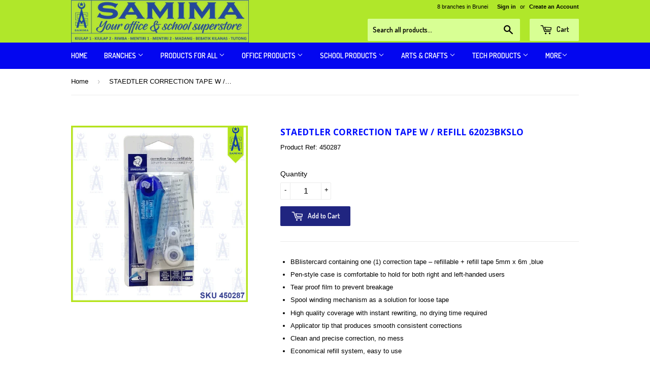

--- FILE ---
content_type: text/html; charset=utf-8
request_url: https://samima.net/products/450287
body_size: 15596
content:
<!doctype html>
<!--[if lt IE 7]><html class="no-js lt-ie9 lt-ie8 lt-ie7" lang="en"> <![endif]-->
<!--[if IE 7]><html class="no-js lt-ie9 lt-ie8" lang="en"> <![endif]-->
<!--[if IE 8]><html class="no-js lt-ie9" lang="en"> <![endif]-->
<!--[if IE 9 ]><html class="ie9 no-js"> <![endif]-->
<!--[if (gt IE 9)|!(IE)]><!--> <html class="no-touch no-js"> <!--<![endif]-->
<head>

  <!-- Basic page needs ================================================== -->
  <meta charset="utf-8">
  <meta http-equiv="X-UA-Compatible" content="IE=edge,chrome=1">

  
  <link rel="shortcut icon" href="//samima.net/cdn/shop/t/3/assets/favicon.png?v=38860682541165099391606210388" type="image/png" />
  

  <!-- Title and description ================================================== -->
  <title>
  STAEDTLER CORRECTION TAPE W / REFILL 62023BKSLO &ndash; Samima
  </title>


  
    <meta name="description" content="BBlistercard containing one (1) correction tape – refillable + refill tape 5mm x 6m ,blue Pen-style case is comfortable to hold for both right and left-handed users Tear proof film to prevent breakage Spool winding mechanism as a solution for loose tape High quality coverage with instant rewriting, no drying time requi">
  

  <!-- Product meta ================================================== -->
  

  <meta property="og:type" content="product">
  <meta property="og:title" content="STAEDTLER CORRECTION TAPE W / REFILL 62023BKSLO">
  <meta property="og:url" content="https://samima.net/products/450287">
  
  <meta property="og:image" content="http://samima.net/cdn/shop/products/450287_1024x1024.gif?v=1631675736">
  <meta property="og:image:secure_url" content="https://samima.net/cdn/shop/products/450287_1024x1024.gif?v=1631675736">
  
  <meta property="og:price:amount" content="0.00">
  <meta property="og:price:currency" content="BND">


  
    <meta property="og:description" content="BBlistercard containing one (1) correction tape – refillable + refill tape 5mm x 6m ,blue Pen-style case is comfortable to hold for both right and left-handed users Tear proof film to prevent breakage Spool winding mechanism as a solution for loose tape High quality coverage with instant rewriting, no drying time requi">
  

  <meta property="og:site_name" content="Samima">


  


<meta name="twitter:card" content="summary">

  <meta name="twitter:site" content="@samimabrunei">


  <meta name="twitter:card" content="product">
  <meta name="twitter:title" content="STAEDTLER CORRECTION TAPE W / REFILL 62023BKSLO">
  <meta name="twitter:description" content="
BBlistercard containing one (1) correction tape – refillable + refill tape 5mm x 6m ,blue
Pen-style case is comfortable to hold for both right and left-handed users
Tear proof film to prevent breakage
Spool winding mechanism as a solution for loose tape
High quality coverage with instant rewriting, no drying time required
Applicator tip that produces smooth consistent corrections
Clean and precise correction, no mess
Economical refill system, easy to use
">
  <meta name="twitter:image" content="https://samima.net/cdn/shop/products/450287_large.gif?v=1631675736">
  <meta name="twitter:image:width" content="480">
  <meta name="twitter:image:height" content="480">



  <!-- Helpers ================================================== -->
  <link rel="canonical" href="https://samima.net/products/450287">
  <meta name="viewport" content="width=device-width,initial-scale=1">

  
  <!-- Ajaxify Cart Plugin ================================================== -->
  <link href="//samima.net/cdn/shop/t/3/assets/ajaxify.scss.css?v=175041820507349328341464081840" rel="stylesheet" type="text/css" media="all" />
  

  <!-- CSS ================================================== -->
  <link href="//samima.net/cdn/shop/t/3/assets/timber.scss.css?v=58397850458743039031745059626" rel="stylesheet" type="text/css" media="all" />
  

  
    
    
    <link href="//fonts.googleapis.com/css?family=Open+Sans:700" rel="stylesheet" type="text/css" media="all" />
  


  
    
    
    <link href="//fonts.googleapis.com/css?family=Dosis:600" rel="stylesheet" type="text/css" media="all" />
  



  <!-- Header hook for plugins ================================================== -->
  <script>window.performance && window.performance.mark && window.performance.mark('shopify.content_for_header.start');</script><meta id="shopify-digital-wallet" name="shopify-digital-wallet" content="/12410104/digital_wallets/dialog">
<link rel="alternate" type="application/json+oembed" href="https://samima.net/products/450287.oembed">
<script async="async" src="/checkouts/internal/preloads.js?locale=en-BN"></script>
<script id="shopify-features" type="application/json">{"accessToken":"b3aea73a7d3913e357df92bd9b32416f","betas":["rich-media-storefront-analytics"],"domain":"samima.net","predictiveSearch":true,"shopId":12410104,"locale":"en"}</script>
<script>var Shopify = Shopify || {};
Shopify.shop = "samima.myshopify.com";
Shopify.locale = "en";
Shopify.currency = {"active":"BND","rate":"1.0"};
Shopify.country = "BN";
Shopify.theme = {"name":"Supply","id":113138759,"schema_name":null,"schema_version":null,"theme_store_id":679,"role":"main"};
Shopify.theme.handle = "null";
Shopify.theme.style = {"id":null,"handle":null};
Shopify.cdnHost = "samima.net/cdn";
Shopify.routes = Shopify.routes || {};
Shopify.routes.root = "/";</script>
<script type="module">!function(o){(o.Shopify=o.Shopify||{}).modules=!0}(window);</script>
<script>!function(o){function n(){var o=[];function n(){o.push(Array.prototype.slice.apply(arguments))}return n.q=o,n}var t=o.Shopify=o.Shopify||{};t.loadFeatures=n(),t.autoloadFeatures=n()}(window);</script>
<script id="shop-js-analytics" type="application/json">{"pageType":"product"}</script>
<script defer="defer" async type="module" src="//samima.net/cdn/shopifycloud/shop-js/modules/v2/client.init-shop-cart-sync_BApSsMSl.en.esm.js"></script>
<script defer="defer" async type="module" src="//samima.net/cdn/shopifycloud/shop-js/modules/v2/chunk.common_CBoos6YZ.esm.js"></script>
<script type="module">
  await import("//samima.net/cdn/shopifycloud/shop-js/modules/v2/client.init-shop-cart-sync_BApSsMSl.en.esm.js");
await import("//samima.net/cdn/shopifycloud/shop-js/modules/v2/chunk.common_CBoos6YZ.esm.js");

  window.Shopify.SignInWithShop?.initShopCartSync?.({"fedCMEnabled":true,"windoidEnabled":true});

</script>
<script>(function() {
  var isLoaded = false;
  function asyncLoad() {
    if (isLoaded) return;
    isLoaded = true;
    var urls = ["https:\/\/requestquote.w3apps.co\/js\/app.js?shop=samima.myshopify.com"];
    for (var i = 0; i < urls.length; i++) {
      var s = document.createElement('script');
      s.type = 'text/javascript';
      s.async = true;
      s.src = urls[i];
      var x = document.getElementsByTagName('script')[0];
      x.parentNode.insertBefore(s, x);
    }
  };
  if(window.attachEvent) {
    window.attachEvent('onload', asyncLoad);
  } else {
    window.addEventListener('load', asyncLoad, false);
  }
})();</script>
<script id="__st">var __st={"a":12410104,"offset":28800,"reqid":"94c4a49d-a335-4da0-99a7-f85ea271589e-1768867950","pageurl":"samima.net\/products\/450287","u":"5c593bfc0d04","p":"product","rtyp":"product","rid":6732148539503};</script>
<script>window.ShopifyPaypalV4VisibilityTracking = true;</script>
<script id="captcha-bootstrap">!function(){'use strict';const t='contact',e='account',n='new_comment',o=[[t,t],['blogs',n],['comments',n],[t,'customer']],c=[[e,'customer_login'],[e,'guest_login'],[e,'recover_customer_password'],[e,'create_customer']],r=t=>t.map((([t,e])=>`form[action*='/${t}']:not([data-nocaptcha='true']) input[name='form_type'][value='${e}']`)).join(','),a=t=>()=>t?[...document.querySelectorAll(t)].map((t=>t.form)):[];function s(){const t=[...o],e=r(t);return a(e)}const i='password',u='form_key',d=['recaptcha-v3-token','g-recaptcha-response','h-captcha-response',i],f=()=>{try{return window.sessionStorage}catch{return}},m='__shopify_v',_=t=>t.elements[u];function p(t,e,n=!1){try{const o=window.sessionStorage,c=JSON.parse(o.getItem(e)),{data:r}=function(t){const{data:e,action:n}=t;return t[m]||n?{data:e,action:n}:{data:t,action:n}}(c);for(const[e,n]of Object.entries(r))t.elements[e]&&(t.elements[e].value=n);n&&o.removeItem(e)}catch(o){console.error('form repopulation failed',{error:o})}}const l='form_type',E='cptcha';function T(t){t.dataset[E]=!0}const w=window,h=w.document,L='Shopify',v='ce_forms',y='captcha';let A=!1;((t,e)=>{const n=(g='f06e6c50-85a8-45c8-87d0-21a2b65856fe',I='https://cdn.shopify.com/shopifycloud/storefront-forms-hcaptcha/ce_storefront_forms_captcha_hcaptcha.v1.5.2.iife.js',D={infoText:'Protected by hCaptcha',privacyText:'Privacy',termsText:'Terms'},(t,e,n)=>{const o=w[L][v],c=o.bindForm;if(c)return c(t,g,e,D).then(n);var r;o.q.push([[t,g,e,D],n]),r=I,A||(h.body.append(Object.assign(h.createElement('script'),{id:'captcha-provider',async:!0,src:r})),A=!0)});var g,I,D;w[L]=w[L]||{},w[L][v]=w[L][v]||{},w[L][v].q=[],w[L][y]=w[L][y]||{},w[L][y].protect=function(t,e){n(t,void 0,e),T(t)},Object.freeze(w[L][y]),function(t,e,n,w,h,L){const[v,y,A,g]=function(t,e,n){const i=e?o:[],u=t?c:[],d=[...i,...u],f=r(d),m=r(i),_=r(d.filter((([t,e])=>n.includes(e))));return[a(f),a(m),a(_),s()]}(w,h,L),I=t=>{const e=t.target;return e instanceof HTMLFormElement?e:e&&e.form},D=t=>v().includes(t);t.addEventListener('submit',(t=>{const e=I(t);if(!e)return;const n=D(e)&&!e.dataset.hcaptchaBound&&!e.dataset.recaptchaBound,o=_(e),c=g().includes(e)&&(!o||!o.value);(n||c)&&t.preventDefault(),c&&!n&&(function(t){try{if(!f())return;!function(t){const e=f();if(!e)return;const n=_(t);if(!n)return;const o=n.value;o&&e.removeItem(o)}(t);const e=Array.from(Array(32),(()=>Math.random().toString(36)[2])).join('');!function(t,e){_(t)||t.append(Object.assign(document.createElement('input'),{type:'hidden',name:u})),t.elements[u].value=e}(t,e),function(t,e){const n=f();if(!n)return;const o=[...t.querySelectorAll(`input[type='${i}']`)].map((({name:t})=>t)),c=[...d,...o],r={};for(const[a,s]of new FormData(t).entries())c.includes(a)||(r[a]=s);n.setItem(e,JSON.stringify({[m]:1,action:t.action,data:r}))}(t,e)}catch(e){console.error('failed to persist form',e)}}(e),e.submit())}));const S=(t,e)=>{t&&!t.dataset[E]&&(n(t,e.some((e=>e===t))),T(t))};for(const o of['focusin','change'])t.addEventListener(o,(t=>{const e=I(t);D(e)&&S(e,y())}));const B=e.get('form_key'),M=e.get(l),P=B&&M;t.addEventListener('DOMContentLoaded',(()=>{const t=y();if(P)for(const e of t)e.elements[l].value===M&&p(e,B);[...new Set([...A(),...v().filter((t=>'true'===t.dataset.shopifyCaptcha))])].forEach((e=>S(e,t)))}))}(h,new URLSearchParams(w.location.search),n,t,e,['guest_login'])})(!0,!0)}();</script>
<script integrity="sha256-4kQ18oKyAcykRKYeNunJcIwy7WH5gtpwJnB7kiuLZ1E=" data-source-attribution="shopify.loadfeatures" defer="defer" src="//samima.net/cdn/shopifycloud/storefront/assets/storefront/load_feature-a0a9edcb.js" crossorigin="anonymous"></script>
<script data-source-attribution="shopify.dynamic_checkout.dynamic.init">var Shopify=Shopify||{};Shopify.PaymentButton=Shopify.PaymentButton||{isStorefrontPortableWallets:!0,init:function(){window.Shopify.PaymentButton.init=function(){};var t=document.createElement("script");t.src="https://samima.net/cdn/shopifycloud/portable-wallets/latest/portable-wallets.en.js",t.type="module",document.head.appendChild(t)}};
</script>
<script data-source-attribution="shopify.dynamic_checkout.buyer_consent">
  function portableWalletsHideBuyerConsent(e){var t=document.getElementById("shopify-buyer-consent"),n=document.getElementById("shopify-subscription-policy-button");t&&n&&(t.classList.add("hidden"),t.setAttribute("aria-hidden","true"),n.removeEventListener("click",e))}function portableWalletsShowBuyerConsent(e){var t=document.getElementById("shopify-buyer-consent"),n=document.getElementById("shopify-subscription-policy-button");t&&n&&(t.classList.remove("hidden"),t.removeAttribute("aria-hidden"),n.addEventListener("click",e))}window.Shopify?.PaymentButton&&(window.Shopify.PaymentButton.hideBuyerConsent=portableWalletsHideBuyerConsent,window.Shopify.PaymentButton.showBuyerConsent=portableWalletsShowBuyerConsent);
</script>
<script data-source-attribution="shopify.dynamic_checkout.cart.bootstrap">document.addEventListener("DOMContentLoaded",(function(){function t(){return document.querySelector("shopify-accelerated-checkout-cart, shopify-accelerated-checkout")}if(t())Shopify.PaymentButton.init();else{new MutationObserver((function(e,n){t()&&(Shopify.PaymentButton.init(),n.disconnect())})).observe(document.body,{childList:!0,subtree:!0})}}));
</script>

<script>window.performance && window.performance.mark && window.performance.mark('shopify.content_for_header.end');</script>

  

<!--[if lt IE 9]>
<script src="//cdnjs.cloudflare.com/ajax/libs/html5shiv/3.7.2/html5shiv.min.js" type="text/javascript"></script>
<script src="//samima.net/cdn/shop/t/3/assets/respond.min.js?v=52248677837542619231460372006" type="text/javascript"></script>
<link href="//samima.net/cdn/shop/t/3/assets/respond-proxy.html" id="respond-proxy" rel="respond-proxy" />
<link href="//samima.net/search?q=e281c7d7d307a557fde5af708d687cc6" id="respond-redirect" rel="respond-redirect" />
<script src="//samima.net/search?q=e281c7d7d307a557fde5af708d687cc6" type="text/javascript"></script>
<![endif]-->
<!--[if (lte IE 9) ]><script src="//samima.net/cdn/shop/t/3/assets/match-media.min.js?v=159635276924582161481460372006" type="text/javascript"></script><![endif]-->


  
  

  <script src="//ajax.googleapis.com/ajax/libs/jquery/1.11.0/jquery.min.js" type="text/javascript"></script>
  <script src="//samima.net/cdn/shop/t/3/assets/modernizr.min.js?v=26620055551102246001460372006" type="text/javascript"></script>
  

<link href="https://monorail-edge.shopifysvc.com" rel="dns-prefetch">
<script>(function(){if ("sendBeacon" in navigator && "performance" in window) {try {var session_token_from_headers = performance.getEntriesByType('navigation')[0].serverTiming.find(x => x.name == '_s').description;} catch {var session_token_from_headers = undefined;}var session_cookie_matches = document.cookie.match(/_shopify_s=([^;]*)/);var session_token_from_cookie = session_cookie_matches && session_cookie_matches.length === 2 ? session_cookie_matches[1] : "";var session_token = session_token_from_headers || session_token_from_cookie || "";function handle_abandonment_event(e) {var entries = performance.getEntries().filter(function(entry) {return /monorail-edge.shopifysvc.com/.test(entry.name);});if (!window.abandonment_tracked && entries.length === 0) {window.abandonment_tracked = true;var currentMs = Date.now();var navigation_start = performance.timing.navigationStart;var payload = {shop_id: 12410104,url: window.location.href,navigation_start,duration: currentMs - navigation_start,session_token,page_type: "product"};window.navigator.sendBeacon("https://monorail-edge.shopifysvc.com/v1/produce", JSON.stringify({schema_id: "online_store_buyer_site_abandonment/1.1",payload: payload,metadata: {event_created_at_ms: currentMs,event_sent_at_ms: currentMs}}));}}window.addEventListener('pagehide', handle_abandonment_event);}}());</script>
<script id="web-pixels-manager-setup">(function e(e,d,r,n,o){if(void 0===o&&(o={}),!Boolean(null===(a=null===(i=window.Shopify)||void 0===i?void 0:i.analytics)||void 0===a?void 0:a.replayQueue)){var i,a;window.Shopify=window.Shopify||{};var t=window.Shopify;t.analytics=t.analytics||{};var s=t.analytics;s.replayQueue=[],s.publish=function(e,d,r){return s.replayQueue.push([e,d,r]),!0};try{self.performance.mark("wpm:start")}catch(e){}var l=function(){var e={modern:/Edge?\/(1{2}[4-9]|1[2-9]\d|[2-9]\d{2}|\d{4,})\.\d+(\.\d+|)|Firefox\/(1{2}[4-9]|1[2-9]\d|[2-9]\d{2}|\d{4,})\.\d+(\.\d+|)|Chrom(ium|e)\/(9{2}|\d{3,})\.\d+(\.\d+|)|(Maci|X1{2}).+ Version\/(15\.\d+|(1[6-9]|[2-9]\d|\d{3,})\.\d+)([,.]\d+|)( \(\w+\)|)( Mobile\/\w+|) Safari\/|Chrome.+OPR\/(9{2}|\d{3,})\.\d+\.\d+|(CPU[ +]OS|iPhone[ +]OS|CPU[ +]iPhone|CPU IPhone OS|CPU iPad OS)[ +]+(15[._]\d+|(1[6-9]|[2-9]\d|\d{3,})[._]\d+)([._]\d+|)|Android:?[ /-](13[3-9]|1[4-9]\d|[2-9]\d{2}|\d{4,})(\.\d+|)(\.\d+|)|Android.+Firefox\/(13[5-9]|1[4-9]\d|[2-9]\d{2}|\d{4,})\.\d+(\.\d+|)|Android.+Chrom(ium|e)\/(13[3-9]|1[4-9]\d|[2-9]\d{2}|\d{4,})\.\d+(\.\d+|)|SamsungBrowser\/([2-9]\d|\d{3,})\.\d+/,legacy:/Edge?\/(1[6-9]|[2-9]\d|\d{3,})\.\d+(\.\d+|)|Firefox\/(5[4-9]|[6-9]\d|\d{3,})\.\d+(\.\d+|)|Chrom(ium|e)\/(5[1-9]|[6-9]\d|\d{3,})\.\d+(\.\d+|)([\d.]+$|.*Safari\/(?![\d.]+ Edge\/[\d.]+$))|(Maci|X1{2}).+ Version\/(10\.\d+|(1[1-9]|[2-9]\d|\d{3,})\.\d+)([,.]\d+|)( \(\w+\)|)( Mobile\/\w+|) Safari\/|Chrome.+OPR\/(3[89]|[4-9]\d|\d{3,})\.\d+\.\d+|(CPU[ +]OS|iPhone[ +]OS|CPU[ +]iPhone|CPU IPhone OS|CPU iPad OS)[ +]+(10[._]\d+|(1[1-9]|[2-9]\d|\d{3,})[._]\d+)([._]\d+|)|Android:?[ /-](13[3-9]|1[4-9]\d|[2-9]\d{2}|\d{4,})(\.\d+|)(\.\d+|)|Mobile Safari.+OPR\/([89]\d|\d{3,})\.\d+\.\d+|Android.+Firefox\/(13[5-9]|1[4-9]\d|[2-9]\d{2}|\d{4,})\.\d+(\.\d+|)|Android.+Chrom(ium|e)\/(13[3-9]|1[4-9]\d|[2-9]\d{2}|\d{4,})\.\d+(\.\d+|)|Android.+(UC? ?Browser|UCWEB|U3)[ /]?(15\.([5-9]|\d{2,})|(1[6-9]|[2-9]\d|\d{3,})\.\d+)\.\d+|SamsungBrowser\/(5\.\d+|([6-9]|\d{2,})\.\d+)|Android.+MQ{2}Browser\/(14(\.(9|\d{2,})|)|(1[5-9]|[2-9]\d|\d{3,})(\.\d+|))(\.\d+|)|K[Aa][Ii]OS\/(3\.\d+|([4-9]|\d{2,})\.\d+)(\.\d+|)/},d=e.modern,r=e.legacy,n=navigator.userAgent;return n.match(d)?"modern":n.match(r)?"legacy":"unknown"}(),u="modern"===l?"modern":"legacy",c=(null!=n?n:{modern:"",legacy:""})[u],f=function(e){return[e.baseUrl,"/wpm","/b",e.hashVersion,"modern"===e.buildTarget?"m":"l",".js"].join("")}({baseUrl:d,hashVersion:r,buildTarget:u}),m=function(e){var d=e.version,r=e.bundleTarget,n=e.surface,o=e.pageUrl,i=e.monorailEndpoint;return{emit:function(e){var a=e.status,t=e.errorMsg,s=(new Date).getTime(),l=JSON.stringify({metadata:{event_sent_at_ms:s},events:[{schema_id:"web_pixels_manager_load/3.1",payload:{version:d,bundle_target:r,page_url:o,status:a,surface:n,error_msg:t},metadata:{event_created_at_ms:s}}]});if(!i)return console&&console.warn&&console.warn("[Web Pixels Manager] No Monorail endpoint provided, skipping logging."),!1;try{return self.navigator.sendBeacon.bind(self.navigator)(i,l)}catch(e){}var u=new XMLHttpRequest;try{return u.open("POST",i,!0),u.setRequestHeader("Content-Type","text/plain"),u.send(l),!0}catch(e){return console&&console.warn&&console.warn("[Web Pixels Manager] Got an unhandled error while logging to Monorail."),!1}}}}({version:r,bundleTarget:l,surface:e.surface,pageUrl:self.location.href,monorailEndpoint:e.monorailEndpoint});try{o.browserTarget=l,function(e){var d=e.src,r=e.async,n=void 0===r||r,o=e.onload,i=e.onerror,a=e.sri,t=e.scriptDataAttributes,s=void 0===t?{}:t,l=document.createElement("script"),u=document.querySelector("head"),c=document.querySelector("body");if(l.async=n,l.src=d,a&&(l.integrity=a,l.crossOrigin="anonymous"),s)for(var f in s)if(Object.prototype.hasOwnProperty.call(s,f))try{l.dataset[f]=s[f]}catch(e){}if(o&&l.addEventListener("load",o),i&&l.addEventListener("error",i),u)u.appendChild(l);else{if(!c)throw new Error("Did not find a head or body element to append the script");c.appendChild(l)}}({src:f,async:!0,onload:function(){if(!function(){var e,d;return Boolean(null===(d=null===(e=window.Shopify)||void 0===e?void 0:e.analytics)||void 0===d?void 0:d.initialized)}()){var d=window.webPixelsManager.init(e)||void 0;if(d){var r=window.Shopify.analytics;r.replayQueue.forEach((function(e){var r=e[0],n=e[1],o=e[2];d.publishCustomEvent(r,n,o)})),r.replayQueue=[],r.publish=d.publishCustomEvent,r.visitor=d.visitor,r.initialized=!0}}},onerror:function(){return m.emit({status:"failed",errorMsg:"".concat(f," has failed to load")})},sri:function(e){var d=/^sha384-[A-Za-z0-9+/=]+$/;return"string"==typeof e&&d.test(e)}(c)?c:"",scriptDataAttributes:o}),m.emit({status:"loading"})}catch(e){m.emit({status:"failed",errorMsg:(null==e?void 0:e.message)||"Unknown error"})}}})({shopId: 12410104,storefrontBaseUrl: "https://samima.net",extensionsBaseUrl: "https://extensions.shopifycdn.com/cdn/shopifycloud/web-pixels-manager",monorailEndpoint: "https://monorail-edge.shopifysvc.com/unstable/produce_batch",surface: "storefront-renderer",enabledBetaFlags: ["2dca8a86"],webPixelsConfigList: [{"id":"51216495","eventPayloadVersion":"v1","runtimeContext":"LAX","scriptVersion":"1","type":"CUSTOM","privacyPurposes":["MARKETING"],"name":"Meta pixel (migrated)"},{"id":"shopify-app-pixel","configuration":"{}","eventPayloadVersion":"v1","runtimeContext":"STRICT","scriptVersion":"0450","apiClientId":"shopify-pixel","type":"APP","privacyPurposes":["ANALYTICS","MARKETING"]},{"id":"shopify-custom-pixel","eventPayloadVersion":"v1","runtimeContext":"LAX","scriptVersion":"0450","apiClientId":"shopify-pixel","type":"CUSTOM","privacyPurposes":["ANALYTICS","MARKETING"]}],isMerchantRequest: false,initData: {"shop":{"name":"Samima","paymentSettings":{"currencyCode":"BND"},"myshopifyDomain":"samima.myshopify.com","countryCode":"BN","storefrontUrl":"https:\/\/samima.net"},"customer":null,"cart":null,"checkout":null,"productVariants":[{"price":{"amount":0.0,"currencyCode":"BND"},"product":{"title":"STAEDTLER CORRECTION TAPE W \/ REFILL 62023BKSLO","vendor":"Staedtler","id":"6732148539503","untranslatedTitle":"STAEDTLER CORRECTION TAPE W \/ REFILL 62023BKSLO","url":"\/products\/450287","type":"Staedtler"},"id":"39872918257775","image":{"src":"\/\/samima.net\/cdn\/shop\/products\/450287.gif?v=1631675736"},"sku":"450287","title":"Default Title","untranslatedTitle":"Default Title"}],"purchasingCompany":null},},"https://samima.net/cdn","fcfee988w5aeb613cpc8e4bc33m6693e112",{"modern":"","legacy":""},{"shopId":"12410104","storefrontBaseUrl":"https:\/\/samima.net","extensionBaseUrl":"https:\/\/extensions.shopifycdn.com\/cdn\/shopifycloud\/web-pixels-manager","surface":"storefront-renderer","enabledBetaFlags":"[\"2dca8a86\"]","isMerchantRequest":"false","hashVersion":"fcfee988w5aeb613cpc8e4bc33m6693e112","publish":"custom","events":"[[\"page_viewed\",{}],[\"product_viewed\",{\"productVariant\":{\"price\":{\"amount\":0.0,\"currencyCode\":\"BND\"},\"product\":{\"title\":\"STAEDTLER CORRECTION TAPE W \/ REFILL 62023BKSLO\",\"vendor\":\"Staedtler\",\"id\":\"6732148539503\",\"untranslatedTitle\":\"STAEDTLER CORRECTION TAPE W \/ REFILL 62023BKSLO\",\"url\":\"\/products\/450287\",\"type\":\"Staedtler\"},\"id\":\"39872918257775\",\"image\":{\"src\":\"\/\/samima.net\/cdn\/shop\/products\/450287.gif?v=1631675736\"},\"sku\":\"450287\",\"title\":\"Default Title\",\"untranslatedTitle\":\"Default Title\"}}]]"});</script><script>
  window.ShopifyAnalytics = window.ShopifyAnalytics || {};
  window.ShopifyAnalytics.meta = window.ShopifyAnalytics.meta || {};
  window.ShopifyAnalytics.meta.currency = 'BND';
  var meta = {"product":{"id":6732148539503,"gid":"gid:\/\/shopify\/Product\/6732148539503","vendor":"Staedtler","type":"Staedtler","handle":"450287","variants":[{"id":39872918257775,"price":0,"name":"STAEDTLER CORRECTION TAPE W \/ REFILL 62023BKSLO","public_title":null,"sku":"450287"}],"remote":false},"page":{"pageType":"product","resourceType":"product","resourceId":6732148539503,"requestId":"94c4a49d-a335-4da0-99a7-f85ea271589e-1768867950"}};
  for (var attr in meta) {
    window.ShopifyAnalytics.meta[attr] = meta[attr];
  }
</script>
<script class="analytics">
  (function () {
    var customDocumentWrite = function(content) {
      var jquery = null;

      if (window.jQuery) {
        jquery = window.jQuery;
      } else if (window.Checkout && window.Checkout.$) {
        jquery = window.Checkout.$;
      }

      if (jquery) {
        jquery('body').append(content);
      }
    };

    var hasLoggedConversion = function(token) {
      if (token) {
        return document.cookie.indexOf('loggedConversion=' + token) !== -1;
      }
      return false;
    }

    var setCookieIfConversion = function(token) {
      if (token) {
        var twoMonthsFromNow = new Date(Date.now());
        twoMonthsFromNow.setMonth(twoMonthsFromNow.getMonth() + 2);

        document.cookie = 'loggedConversion=' + token + '; expires=' + twoMonthsFromNow;
      }
    }

    var trekkie = window.ShopifyAnalytics.lib = window.trekkie = window.trekkie || [];
    if (trekkie.integrations) {
      return;
    }
    trekkie.methods = [
      'identify',
      'page',
      'ready',
      'track',
      'trackForm',
      'trackLink'
    ];
    trekkie.factory = function(method) {
      return function() {
        var args = Array.prototype.slice.call(arguments);
        args.unshift(method);
        trekkie.push(args);
        return trekkie;
      };
    };
    for (var i = 0; i < trekkie.methods.length; i++) {
      var key = trekkie.methods[i];
      trekkie[key] = trekkie.factory(key);
    }
    trekkie.load = function(config) {
      trekkie.config = config || {};
      trekkie.config.initialDocumentCookie = document.cookie;
      var first = document.getElementsByTagName('script')[0];
      var script = document.createElement('script');
      script.type = 'text/javascript';
      script.onerror = function(e) {
        var scriptFallback = document.createElement('script');
        scriptFallback.type = 'text/javascript';
        scriptFallback.onerror = function(error) {
                var Monorail = {
      produce: function produce(monorailDomain, schemaId, payload) {
        var currentMs = new Date().getTime();
        var event = {
          schema_id: schemaId,
          payload: payload,
          metadata: {
            event_created_at_ms: currentMs,
            event_sent_at_ms: currentMs
          }
        };
        return Monorail.sendRequest("https://" + monorailDomain + "/v1/produce", JSON.stringify(event));
      },
      sendRequest: function sendRequest(endpointUrl, payload) {
        // Try the sendBeacon API
        if (window && window.navigator && typeof window.navigator.sendBeacon === 'function' && typeof window.Blob === 'function' && !Monorail.isIos12()) {
          var blobData = new window.Blob([payload], {
            type: 'text/plain'
          });

          if (window.navigator.sendBeacon(endpointUrl, blobData)) {
            return true;
          } // sendBeacon was not successful

        } // XHR beacon

        var xhr = new XMLHttpRequest();

        try {
          xhr.open('POST', endpointUrl);
          xhr.setRequestHeader('Content-Type', 'text/plain');
          xhr.send(payload);
        } catch (e) {
          console.log(e);
        }

        return false;
      },
      isIos12: function isIos12() {
        return window.navigator.userAgent.lastIndexOf('iPhone; CPU iPhone OS 12_') !== -1 || window.navigator.userAgent.lastIndexOf('iPad; CPU OS 12_') !== -1;
      }
    };
    Monorail.produce('monorail-edge.shopifysvc.com',
      'trekkie_storefront_load_errors/1.1',
      {shop_id: 12410104,
      theme_id: 113138759,
      app_name: "storefront",
      context_url: window.location.href,
      source_url: "//samima.net/cdn/s/trekkie.storefront.cd680fe47e6c39ca5d5df5f0a32d569bc48c0f27.min.js"});

        };
        scriptFallback.async = true;
        scriptFallback.src = '//samima.net/cdn/s/trekkie.storefront.cd680fe47e6c39ca5d5df5f0a32d569bc48c0f27.min.js';
        first.parentNode.insertBefore(scriptFallback, first);
      };
      script.async = true;
      script.src = '//samima.net/cdn/s/trekkie.storefront.cd680fe47e6c39ca5d5df5f0a32d569bc48c0f27.min.js';
      first.parentNode.insertBefore(script, first);
    };
    trekkie.load(
      {"Trekkie":{"appName":"storefront","development":false,"defaultAttributes":{"shopId":12410104,"isMerchantRequest":null,"themeId":113138759,"themeCityHash":"8460235180763055513","contentLanguage":"en","currency":"BND","eventMetadataId":"23695e0e-a42b-44db-abba-2f895e81036e"},"isServerSideCookieWritingEnabled":true,"monorailRegion":"shop_domain","enabledBetaFlags":["65f19447"]},"Session Attribution":{},"S2S":{"facebookCapiEnabled":false,"source":"trekkie-storefront-renderer","apiClientId":580111}}
    );

    var loaded = false;
    trekkie.ready(function() {
      if (loaded) return;
      loaded = true;

      window.ShopifyAnalytics.lib = window.trekkie;

      var originalDocumentWrite = document.write;
      document.write = customDocumentWrite;
      try { window.ShopifyAnalytics.merchantGoogleAnalytics.call(this); } catch(error) {};
      document.write = originalDocumentWrite;

      window.ShopifyAnalytics.lib.page(null,{"pageType":"product","resourceType":"product","resourceId":6732148539503,"requestId":"94c4a49d-a335-4da0-99a7-f85ea271589e-1768867950","shopifyEmitted":true});

      var match = window.location.pathname.match(/checkouts\/(.+)\/(thank_you|post_purchase)/)
      var token = match? match[1]: undefined;
      if (!hasLoggedConversion(token)) {
        setCookieIfConversion(token);
        window.ShopifyAnalytics.lib.track("Viewed Product",{"currency":"BND","variantId":39872918257775,"productId":6732148539503,"productGid":"gid:\/\/shopify\/Product\/6732148539503","name":"STAEDTLER CORRECTION TAPE W \/ REFILL 62023BKSLO","price":"0.00","sku":"450287","brand":"Staedtler","variant":null,"category":"Staedtler","nonInteraction":true,"remote":false},undefined,undefined,{"shopifyEmitted":true});
      window.ShopifyAnalytics.lib.track("monorail:\/\/trekkie_storefront_viewed_product\/1.1",{"currency":"BND","variantId":39872918257775,"productId":6732148539503,"productGid":"gid:\/\/shopify\/Product\/6732148539503","name":"STAEDTLER CORRECTION TAPE W \/ REFILL 62023BKSLO","price":"0.00","sku":"450287","brand":"Staedtler","variant":null,"category":"Staedtler","nonInteraction":true,"remote":false,"referer":"https:\/\/samima.net\/products\/450287"});
      }
    });


        var eventsListenerScript = document.createElement('script');
        eventsListenerScript.async = true;
        eventsListenerScript.src = "//samima.net/cdn/shopifycloud/storefront/assets/shop_events_listener-3da45d37.js";
        document.getElementsByTagName('head')[0].appendChild(eventsListenerScript);

})();</script>
<script
  defer
  src="https://samima.net/cdn/shopifycloud/perf-kit/shopify-perf-kit-3.0.4.min.js"
  data-application="storefront-renderer"
  data-shop-id="12410104"
  data-render-region="gcp-us-central1"
  data-page-type="product"
  data-theme-instance-id="113138759"
  data-theme-name=""
  data-theme-version=""
  data-monorail-region="shop_domain"
  data-resource-timing-sampling-rate="10"
  data-shs="true"
  data-shs-beacon="true"
  data-shs-export-with-fetch="true"
  data-shs-logs-sample-rate="1"
  data-shs-beacon-endpoint="https://samima.net/api/collect"
></script>
</head>

<body id="staedtler-correction-tape-w-refill-62023bkslo" class="template-product" >

  <header class="site-header" role="banner">
    <div class="wrapper">

      <div class="grid--full">
        <div class="grid-item large--one-half">
          
            <div class="h1 header-logo" itemscope itemtype="http://schema.org/Organization">
          
            
              <a href="/" itemprop="url">
                <img src="//samima.net/cdn/shop/t/3/assets/logo.png?v=56115564025382678961745059625" alt="Samima" itemprop="logo">
              </a>
            
          
            </div>
          
        </div>

        <div class="grid-item large--one-half text-center large--text-right">
          
            <div class="site-header--text-links">
              
                8 branches in Brunei
              

              
                <span class="site-header--meta-links medium-down--hide">
                  
                    <a href="https://shopify.com/12410104/account?locale=en&amp;region_country=BN" id="customer_login_link">Sign in</a>
                    <span class="site-header--spacer">or</span>
                    <a href="https://shopify.com/12410104/account?locale=en" id="customer_register_link">Create an Account</a>
                  
                </span>
              
            </div>

            <br class="medium-down--hide">
          

          <form action="/search" method="get" class="search-bar" role="search">
  <input type="hidden" name="type" value="product">

  <input type="search" name="q" value="" placeholder="Search all products..." aria-label="Search all products...">
  <button type="submit" class="search-bar--submit icon-fallback-text">
    <span class="icon icon-search" aria-hidden="true"></span>
    <span class="fallback-text">Search</span>
  </button>
</form>


          <a href="/cart" class="header-cart-btn cart-toggle">
            <span class="icon icon-cart"></span>
            Cart <span class="cart-count cart-badge--desktop hidden-count">0</span>
          </a>
        </div>
      </div>

    </div>
  </header>

  <nav class="nav-bar" role="navigation">
    <div class="wrapper">
      <form action="/search" method="get" class="search-bar" role="search">
  <input type="hidden" name="type" value="product">

  <input type="search" name="q" value="" placeholder="Search all products..." aria-label="Search all products...">
  <button type="submit" class="search-bar--submit icon-fallback-text">
    <span class="icon icon-search" aria-hidden="true"></span>
    <span class="fallback-text">Search</span>
  </button>
</form>

      <ul class="site-nav" id="accessibleNav">
  
  <li class="small--hide">
    <a href="/">Home</a>
  </li>
  
  
    
    
      <li class="site-nav--has-dropdown" aria-haspopup="true">
        <a href="/pages/kiulap">
          Branches
          <span class="icon-fallback-text">
            <span class="icon icon-arrow-down" aria-hidden="true"></span>
          </span>
        </a>
        <ul class="site-nav--dropdown">
          
            <li ><a href="/pages/kiulap">Kiulap</a></li>
          
            <li ><a href="/pages/rimba">Rimba</a></li>
          
            <li ><a href="/pages/mentiri">Mentiri 1</a></li>
          
            <li ><a href="/pages/mentiri-2-branch">Mentiri 2</a></li>
          
            <li ><a href="/pages/madang-branch">Madang</a></li>
          
            <li ><a href="/pages/bebatik-kilanas">Bebatik Kilanas</a></li>
          
            <li ><a href="/pages/tutong-branch">Tutong</a></li>
          
        </ul>
      </li>
    
  
    
    
      <li class="site-nav--has-dropdown" aria-haspopup="true">
        <a href="/collections/all">
          Products for all
          <span class="icon-fallback-text">
            <span class="icon icon-arrow-down" aria-hidden="true"></span>
          </span>
        </a>
        <ul class="site-nav--dropdown">
          
            <li ><a href="/collections">All Collections</a></li>
          
            <li ><a href="/collections/calculator">Calculator</a></li>
          
            <li ><a href="/collections/files">Files</a></li>
          
            <li ><a href="/collections/glue-glue-stick-adhesive">Glue, Glue Stick &amp; Adhesive</a></li>
          
            <li ><a href="/collections/papers-cards">Papers / Cards</a></li>
          
            <li ><a href="/collections/pen-pencil">Pen / Pencils</a></li>
          
            <li ><a href="/collections/rulers-measuring-instruments">Rulers &amp; Measuring Intruments</a></li>
          
            <li ><a href="/collections/staplers">Staplers</a></li>
          
            <li ><a href="/collections/scissors-cutters">Scissors &amp; Cutters</a></li>
          
            <li ><a href="/collections/label-maker">Label Maker &amp; Tape Cartridge</a></li>
          
            <li ><a href="/collections/all">All Products</a></li>
          
        </ul>
      </li>
    
  
    
    
      <li class="site-nav--has-dropdown" aria-haspopup="true">
        <a href="/collections/all-collection">
          Office Products
          <span class="icon-fallback-text">
            <span class="icon icon-arrow-down" aria-hidden="true"></span>
          </span>
        </a>
        <ul class="site-nav--dropdown">
          
            <li ><a href="/collections/binding-machines">Binding Machines</a></li>
          
            <li ><a href="/collections/calculator/Office">Calculator</a></li>
          
            <li ><a href="/collections/files">Files</a></li>
          
            <li ><a href="/collections/ink-cartdidge">Ink, Cartridge &amp; Toners</a></li>
          
            <li ><a href="/collections/label-maker">Label Maker</a></li>
          
            <li ><a href="/collections/laminating-machine">Laminating Machine</a></li>
          
            <li ><a href="/collections/paper-punches">Paper Punches</a></li>
          
            <li ><a href="/collections/rulers-measuring-instruments">Rulers &amp; Measuring Instruments</a></li>
          
            <li ><a href="/collections/staplers">Staplers</a></li>
          
            <li ><a href="/collections/staplers">Staples</a></li>
          
            <li ><a href="/collections/tape-dispenser">Tape Dispenser</a></li>
          
        </ul>
      </li>
    
  
    
    
      <li class="site-nav--has-dropdown" aria-haspopup="true">
        <a href="/collections/all-collection">
          School Products
          <span class="icon-fallback-text">
            <span class="icon icon-arrow-down" aria-hidden="true"></span>
          </span>
        </a>
        <ul class="site-nav--dropdown">
          
            <li ><a href="/collections/files">Files</a></li>
          
            <li ><a href="/collections/papers-cards">Papers &amp; Cards</a></li>
          
            <li ><a href="/collections/rulers-measuring-instruments">Rulers &amp; Measuring Instruments</a></li>
          
            <li ><a href="/collections/technical-stationeries">Technical Stationeries</a></li>
          
        </ul>
      </li>
    
  
    
    
      <li class="site-nav--has-dropdown" aria-haspopup="true">
        <a href="/collections/toy-color">
          Arts & Crafts
          <span class="icon-fallback-text">
            <span class="icon icon-arrow-down" aria-hidden="true"></span>
          </span>
        </a>
        <ul class="site-nav--dropdown">
          
            <li ><a href="/collections/acrylic-color">Acrylic Color</a></li>
          
            <li ><a href="/collections/clips-pins">Clips &amp; Pins</a></li>
          
            <li ><a href="/collections/crayons-oil-pastels">Crayons &amp; Oil Pastels</a></li>
          
            <li ><a href="/collections/colour-pencil-pens">Colour Pencil &amp; Pens</a></li>
          
            <li ><a href="/collections/drawing-block-paper">Drawing Block &amp; Paper</a></li>
          
            <li ><a href="/collections/glue-glue-stick-adhesive">Glue, Glue Stick &amp; Adhesive</a></li>
          
            <li ><a href="/collections/papers-cards">Papers &amp; Cards</a></li>
          
            <li ><a href="/collections/label-maker">Label Maker</a></li>
          
            <li ><a href="/collections/poster-color">Poster Color</a></li>
          
            <li ><a href="/collections/scissors-cutters">Scissors &amp; Cutters</a></li>
          
            <li ><a href="/collections/textile-paint">Textile Pen &amp; Paint</a></li>
          
            <li ><a href="/collections/water-color">Water Color</a></li>
          
            <li ><a href="/collections/other-arts-crafts">Other Arts &amp; Crafts</a></li>
          
        </ul>
      </li>
    
  
    
    
      <li class="site-nav--has-dropdown" aria-haspopup="true">
        <a href="/collections/all-collection">
          Tech Products
          <span class="icon-fallback-text">
            <span class="icon icon-arrow-down" aria-hidden="true"></span>
          </span>
        </a>
        <ul class="site-nav--dropdown">
          
            <li ><a href="/collections/cd-dvd">CD, DVD &amp; Blu-Ray</a></li>
          
            <li ><a href="/collections/headphones">Headphones &amp; Headsets</a></li>
          
            <li ><a href="/collections/ink-cartdidge">Ink, Cartridge &amp; Toners</a></li>
          
            <li ><a href="/collections/keyboard-mouse">Keyboard &amp; Mouse</a></li>
          
            <li ><a href="/collections/label-maker">Label Maker</a></li>
          
            <li ><a href="/collections/lamp">Lamp</a></li>
          
            <li ><a href="/collections/pen-drive">Pen Drive</a></li>
          
            <li ><a href="/collections/phone-charger">Phone Charger &amp; Power Bank</a></li>
          
            <li ><a href="/collections/printers">Printers</a></li>
          
            <li ><a href="/collections/solid-state-hard-drive">Solid State &amp; Hard Drive</a></li>
          
            <li ><a href="/collections/speaker">Speaker</a></li>
          
            <li ><a href="/collections/pendrive">Storage Devices</a></li>
          
            <li ><a href="/collections/usb-cable">USB &amp; HDMI Cables</a></li>
          
            <li ><a href="/collections/usb-hub">USB Hub &amp; Card Reader</a></li>
          
            <li ><a href="/collections/wall-clock-desk-clock">Wall Clock &amp; Desk Clock</a></li>
          
        </ul>
      </li>
    
  
    
    
      <li class="site-nav--has-dropdown" aria-haspopup="true">
        <a href="/collections/all">
          Top Brands
          <span class="icon-fallback-text">
            <span class="icon icon-arrow-down" aria-hidden="true"></span>
          </span>
        </a>
        <ul class="site-nav--dropdown">
          
            <li ><a href="/collections/casio">Casio</a></li>
          
            <li ><a href="/collections/deli">Deli</a></li>
          
            <li ><a href="/collections/faber-castell">Faber-Castell</a></li>
          
            <li ><a href="/collections/hasbro">Hasbro Gaming</a></li>
          
            <li ><a href="/collections/hoco">Hoco</a></li>
          
            <li ><a href="/collections/kangaro">Kangaro</a></li>
          
            <li ><a href="/collections/keyroad">Keyroad</a></li>
          
            <li ><a href="/collections/olympia">Olympia</a></li>
          
            <li ><a href="/collections/stabilo">Stabilo</a></li>
          
            <li ><a href="/collections/toy-color">Toy Color</a></li>
          
            <li ><a href="/collections/verbatim">Verbatim</a></li>
          
        </ul>
      </li>
    
  

  
    
      <li class="customer-navlink large--hide"><a href="https://shopify.com/12410104/account?locale=en&amp;region_country=BN" id="customer_login_link">Sign in</a></li>
      <li class="customer-navlink large--hide"><a href="https://shopify.com/12410104/account?locale=en" id="customer_register_link">Create an Account</a></li>
    
  
</ul>

    </div>
  </nav>

  <div id="mobileNavBar">
    <div class="display-table-cell">
      <a class="menu-toggle mobileNavBar-link"><span class="icon icon-hamburger"></span>Menu</a>
    </div>
    <div class="display-table-cell">
      <a href="/cart" class="cart-toggle mobileNavBar-link">
        <span class="icon icon-cart"></span>
        Cart <span class="cart-count hidden-count">0</span>
      </a>
    </div>
  </div>

  <main class="wrapper main-content" role="main">

    



<nav class="breadcrumb" role="navigation" aria-label="breadcrumbs">
  <a href="/" title="Back to the frontpage">Home</a>

  

    
    <span class="divider" aria-hidden="true">&rsaquo;</span>
    <span class="breadcrumb--truncate">STAEDTLER CORRECTION TAPE W / REFILL 62023BKSLO</span>

  
</nav>






<div class="grid" itemscope itemtype="http://schema.org/Product">
  <meta itemprop="url" content="https://samima.net/products/450287">
  <meta itemprop="image" content="//samima.net/cdn/shop/products/450287_grande.gif?v=1631675736">

  <div class="grid-item large--two-fifths">
    <div class="grid">
      <div class="grid-item large--eleven-twelfths text-center">
        <div class="product-photo-container" id="productPhoto">
          
          <img id="productPhotoImg" src="//samima.net/cdn/shop/products/450287_large.gif?v=1631675736" alt="STAEDTLER CORRECTION TAPE W / REFILL 62023BKSLO"  data-zoom="//samima.net/cdn/shop/products/450287_1024x1024.gif?v=1631675736">
        </div>
        

      </div>
    </div>

  </div>

  <div class="grid-item large--three-fifths">

    <h2 itemprop="name">STAEDTLER CORRECTION TAPE W / REFILL 62023BKSLO</h2>
    
    
    <span class="variant-sku"></span>
    
    

    <div itemprop="offers" itemscope itemtype="http://schema.org/Offer">

      

    

      

      <ul class="inline-list product-meta">
        <li>
          
          
           
        </li>
        
        
          <li class="product-meta--review">
            <span class="shopify-product-reviews-badge" data-id="6732148539503"></span>
          </li>
        
      </ul>

      <hr id="variantBreak" class="hr--clear hr--small">

      <link itemprop="availability" href="http://schema.org/InStock">

      <form action="/cart/add" method="post" enctype="multipart/form-data" id="addToCartForm">
        <select name="id" id="productSelect" class="product-variants">
          
            

              <option  selected="selected"  data-sku="450287" value="39872918257775">Default Title - <span class=hidden>$0.00 BND</span></option>

            
          
        </select>

        
          <label for="quantity" class="quantity-selector">Quantity</label>
          <input type="number" id="quantity" name="quantity" value="1" min="1" class="quantity-selector">
        

        <button type="submit" name="add" id="addToCart" class="btn">
          <span class="icon icon-cart"></span>
          <span id="addToCartText">Add to Cart</span>
        </button>
        
          <span id="variantQuantity" class="variant-quantity"></span>
        
      </form>

      <hr>

    </div>

    <div class="product-description rte" itemprop="description">
      <ul data-mce-fragment="1">
<li data-mce-fragment="1">BBlistercard containing one (1) correction tape – refillable + refill tape 5mm x 6m ,blue</li>
<li data-mce-fragment="1">Pen-style case is comfortable to hold for both right and left-handed users</li>
<li data-mce-fragment="1">Tear proof film to prevent breakage</li>
<li data-mce-fragment="1">Spool winding mechanism as a solution for loose tape</li>
<li data-mce-fragment="1">High quality coverage with instant rewriting, no drying time required</li>
<li data-mce-fragment="1">Applicator tip that produces smooth consistent corrections</li>
<li data-mce-fragment="1">Clean and precise correction, no mess</li>
<li data-mce-fragment="1">Economical refill system, easy to use</li>
</ul>
    </div>

    
      



<div class="social-sharing is-large" data-permalink="https://samima.net/products/450287">

  
    <a target="_blank" href="//www.facebook.com/sharer.php?u=https://samima.net/products/450287" class="share-facebook">
      <span class="icon icon-facebook"></span>
      <span class="share-title">Share</span>
      
    </a>
  

  
    <a target="_blank" href="//twitter.com/share?text=STAEDTLER%20CORRECTION%20TAPE%20W%20/%20REFILL%2062023BKSLO&amp;url=https://samima.net/products/450287;source=webclient" class="share-twitter">
      <span class="icon icon-twitter"></span>
      <span class="share-title">Tweet</span>
    </a>
  

  

    
      <a target="_blank" href="//pinterest.com/pin/create/button/?url=https://samima.net/products/450287&amp;media=http://samima.net/cdn/shop/products/450287_1024x1024.gif?v=1631675736&amp;description=STAEDTLER%20CORRECTION%20TAPE%20W%20/%20REFILL%2062023BKSLO" class="share-pinterest">
        <span class="icon icon-pinterest"></span>
        <span class="share-title">Pin it</span>
        
      </a>
    

    

  

  
    <a target="_blank" href="//plus.google.com/share?url=https://samima.net/products/450287" class="share-google">
      <!-- Cannot get Google+ share count with JS yet -->
      <span class="icon icon-google_plus"></span>
      
        <span class="share-title">+1</span>
      
    </a>
  

</div>

    

  </div>
</div>


  
  





  <hr>
  <span class="h1">We Also Recommend</span>
  <div class="grid-uniform">
    
    
    
      
        
          












<div class="grid-item large--one-fifth medium--one-third small--one-half">

  <a href="/collections/all-collection/products/452194" class="product-grid-item">
    <div class="product-grid-image">
      <div class="product-grid-image--centered">
        
        <img src="//samima.net/cdn/shopifycloud/storefront/assets/no-image-2048-a2addb12_large.gif" alt="">
      </div>
    </div>

    <p>001 ALUMINIUM RULER 15CM / 6''</p>
  
    
    
    
    
    
    
    
    
    
    
    
    
    
    
    
    
      <span class="shopify-product-reviews-badge" data-id="7641130467439"></span>
    
  </a>

</div>

        
      
    
      
        
          












<div class="grid-item large--one-fifth medium--one-third small--one-half">

  <a href="/collections/all-collection/products/452191" class="product-grid-item">
    <div class="product-grid-image">
      <div class="product-grid-image--centered">
        
        <img src="//samima.net/cdn/shopifycloud/storefront/assets/no-image-2048-a2addb12_large.gif" alt="">
      </div>
    </div>

    <p>001 ALUMINIUM RULER 20CM / 8''</p>
  
    
    
    
    
    
    
    
    
    
    
    
    
    
    
    
    
      <span class="shopify-product-reviews-badge" data-id="7641130532975"></span>
    
  </a>

</div>

        
      
    
      
        
          












<div class="grid-item large--one-fifth medium--one-third small--one-half">

  <a href="/collections/all-collection/products/452200" class="product-grid-item">
    <div class="product-grid-image">
      <div class="product-grid-image--centered">
        
        <img src="//samima.net/cdn/shopifycloud/storefront/assets/no-image-2048-a2addb12_large.gif" alt="">
      </div>
    </div>

    <p>001 ALUMINIUM RULER 30CM / 12''</p>
  
    
    
    
    
    
    
    
    
    
    
    
    
    
    
    
    
      <span class="shopify-product-reviews-badge" data-id="7641130664047"></span>
    
  </a>

</div>

        
      
    
      
        
          












<div class="grid-item large--one-fifth medium--one-third small--one-half">

  <a href="/collections/all-collection/products/763662" class="product-grid-item">
    <div class="product-grid-image">
      <div class="product-grid-image--centered">
        
        <img src="//samima.net/cdn/shop/files/7636622000KUELOXFIXATIVE300ML_large.png?v=1695785282" alt="2000 KUELOX FIXATIVE 300ML">
      </div>
    </div>

    <p>2000 KUELOX FIXATIVE 300ML</p>
  
    
    
    
    
    
    
    
    
    
    
    
    
    
    
    
    
      <span class="shopify-product-reviews-badge" data-id="7126802530415"></span>
    
  </a>

</div>

        
      
    
      
        
          












<div class="grid-item large--one-fifth medium--one-third small--one-half">

  <a href="/collections/all-collection/products/763663" class="product-grid-item">
    <div class="product-grid-image">
      <div class="product-grid-image--centered">
        
        <img src="//samima.net/cdn/shop/files/7636632000SKUELOXFIXATIVE180ML_large.png?v=1695785406" alt="2000S KUELOX FIXATIVE 180ML">
      </div>
    </div>

    <p>2000S KUELOX FIXATIVE 180ML</p>
  
    
    
    
    
    
    
    
    
    
    
    
    
    
    
    
    
      <span class="shopify-product-reviews-badge" data-id="7126802563183"></span>
    
  </a>

</div>

        
      
    
      
        
      
    
  </div>





  <hr>
  <div id="shopify-product-reviews" data-id="6732148539503"></div>


<script src="//samima.net/cdn/shopifycloud/storefront/assets/themes_support/option_selection-b017cd28.js" type="text/javascript"></script>
<script>

  // Pre-loading product images, to avoid a lag when a thumbnail is clicked, or
  // when a variant is selected that has a variant image.
  Shopify.Image.preload(["\/\/samima.net\/cdn\/shop\/products\/450287.gif?v=1631675736"], 'large');


  
  var selectCallback = function(variant, selector) {
    
  //To show SKU number
  if (variant) 
  {
    $('.variant-sku').text("Product Ref: " + variant.sku);
  }
  else
  {
    $('.variant-sku').empty();
  }

    var $addToCart = $('#addToCart'),
        //$productPrice = $('#productPrice'),
        $comparePrice = $('#comparePrice'),
        $variantQuantity = $('#variantQuantity'),
        $quantityElements = $('.quantity-selector, label + .js-qty'),
        $addToCartText = $('#addToCartText'),
        $featuredImage = $('#productPhotoImg');

    if (variant) {
      // Update variant image, if one is set
      // Call timber.switchImage function in shop.js
      if (variant.featured_image) {
        var newImg = variant.featured_image,
            el = $featuredImage[0];
        $(function() {
          Shopify.Image.switchImage(newImg, el, timber.switchImage);
        });
      }

      // Select a valid variant if available
      if (variant.available) {
        // We have a valid product variant, so enable the submit button
        $addToCart.removeClass('disabled').prop('disabled', false);
        $addToCartText.html("Add to Cart");
        $quantityElements.show();

        // Show how many items are left, if below 10
        
        if (variant.inventory_management) {
          if (variant.inventory_quantity < 10 && variant.inventory_quantity > 0) {
            $variantQuantity.html("Only 1 left!".replace('1', variant.inventory_quantity)).addClass('is-visible');
          } else if (variant.inventory_quantity <= 0 && variant.incoming) {
            $variantQuantity.html("Will not ship until [date]".replace('[date]', variant.next_incoming_date)).addClass('is-visible');
          } else {
            $variantQuantity.removeClass('is-visible');
          }
        }
        else {
          $variantQuantity.removeClass('is-visible');
        }
        

      } else {
        // Variant is sold out, disable the submit button
        $addToCart.addClass('disabled').prop('disabled', true);
        $addToCartText.html("Sold Out");
        $variantQuantity.removeClass('is-visible');
        if (variant.incoming) {
          $variantQuantity.html("Will be in stock after [date]".replace('[date]', variant.next_incoming_date)).addClass('is-visible');
        }
        else {
          $variantQuantity.addClass('hide');
        }
        $quantityElements.hide();
      }


      
    } else {
      // The variant doesn't exist, disable submit button.
      // This may be an error or notice that a specific variant is not available.
      $addToCart.addClass('disabled').prop('disabled', true);
      $addToCartText.html("Unavailable");
      $variantQuantity.removeClass('is-visible');
      $quantityElements.hide();
    }
  };

  jQuery(function($) {
    var product = {"id":6732148539503,"title":"STAEDTLER CORRECTION TAPE W \/ REFILL 62023BKSLO","handle":"450287","description":"\u003cul data-mce-fragment=\"1\"\u003e\n\u003cli data-mce-fragment=\"1\"\u003eBBlistercard containing one (1) correction tape – refillable + refill tape 5mm x 6m ,blue\u003c\/li\u003e\n\u003cli data-mce-fragment=\"1\"\u003ePen-style case is comfortable to hold for both right and left-handed users\u003c\/li\u003e\n\u003cli data-mce-fragment=\"1\"\u003eTear proof film to prevent breakage\u003c\/li\u003e\n\u003cli data-mce-fragment=\"1\"\u003eSpool winding mechanism as a solution for loose tape\u003c\/li\u003e\n\u003cli data-mce-fragment=\"1\"\u003eHigh quality coverage with instant rewriting, no drying time required\u003c\/li\u003e\n\u003cli data-mce-fragment=\"1\"\u003eApplicator tip that produces smooth consistent corrections\u003c\/li\u003e\n\u003cli data-mce-fragment=\"1\"\u003eClean and precise correction, no mess\u003c\/li\u003e\n\u003cli data-mce-fragment=\"1\"\u003eEconomical refill system, easy to use\u003c\/li\u003e\n\u003c\/ul\u003e","published_at":"2021-08-15T20:23:59+08:00","created_at":"2021-08-15T20:24:00+08:00","vendor":"Staedtler","type":"Staedtler","tags":[],"price":0,"price_min":0,"price_max":0,"available":true,"price_varies":false,"compare_at_price":null,"compare_at_price_min":0,"compare_at_price_max":0,"compare_at_price_varies":false,"variants":[{"id":39872918257775,"title":"Default Title","option1":"Default Title","option2":null,"option3":null,"sku":"450287","requires_shipping":true,"taxable":false,"featured_image":null,"available":true,"name":"STAEDTLER CORRECTION TAPE W \/ REFILL 62023BKSLO","public_title":null,"options":["Default Title"],"price":0,"weight":0,"compare_at_price":null,"inventory_quantity":0,"inventory_management":null,"inventory_policy":"deny","barcode":"9557475014076","requires_selling_plan":false,"selling_plan_allocations":[]}],"images":["\/\/samima.net\/cdn\/shop\/products\/450287.gif?v=1631675736"],"featured_image":"\/\/samima.net\/cdn\/shop\/products\/450287.gif?v=1631675736","options":["Title"],"media":[{"alt":null,"id":22457208602735,"position":1,"preview_image":{"aspect_ratio":1.0,"height":1080,"width":1080,"src":"\/\/samima.net\/cdn\/shop\/products\/450287.gif?v=1631675736"},"aspect_ratio":1.0,"height":1080,"media_type":"image","src":"\/\/samima.net\/cdn\/shop\/products\/450287.gif?v=1631675736","width":1080}],"requires_selling_plan":false,"selling_plan_groups":[],"content":"\u003cul data-mce-fragment=\"1\"\u003e\n\u003cli data-mce-fragment=\"1\"\u003eBBlistercard containing one (1) correction tape – refillable + refill tape 5mm x 6m ,blue\u003c\/li\u003e\n\u003cli data-mce-fragment=\"1\"\u003ePen-style case is comfortable to hold for both right and left-handed users\u003c\/li\u003e\n\u003cli data-mce-fragment=\"1\"\u003eTear proof film to prevent breakage\u003c\/li\u003e\n\u003cli data-mce-fragment=\"1\"\u003eSpool winding mechanism as a solution for loose tape\u003c\/li\u003e\n\u003cli data-mce-fragment=\"1\"\u003eHigh quality coverage with instant rewriting, no drying time required\u003c\/li\u003e\n\u003cli data-mce-fragment=\"1\"\u003eApplicator tip that produces smooth consistent corrections\u003c\/li\u003e\n\u003cli data-mce-fragment=\"1\"\u003eClean and precise correction, no mess\u003c\/li\u003e\n\u003cli data-mce-fragment=\"1\"\u003eEconomical refill system, easy to use\u003c\/li\u003e\n\u003c\/ul\u003e"};
    
      
        product.variants[0].incoming = false;
        product.variants[0].next_incoming_date = null;
      
    

    new Shopify.OptionSelectors('productSelect', {
      product: product,
      onVariantSelected: selectCallback,
      enableHistoryState: true
    });

    // Add label if only one product option and it isn't 'Title'. Could be 'Size'.
    

    // Hide selectors if we only have 1 variant and its title contains 'Default'.
    
      $('.selector-wrapper').hide();
    
  });
</script>


  <script src="//samima.net/cdn/shop/t/3/assets/jquery.zoom.min.js?v=106949671343362518811460372006" type="text/javascript"></script>








  </main>

  

  <footer class="site-footer small--text-center" role="contentinfo">

    <div class="wrapper">

      <div class="grid">

        
          <div class="grid-item medium--one-half large--three-twelfths">
            <h3>Quick Links</h3>
            <ul>
              
                <li><a href="/search">Search</a></li>
              
                <li><a href="/pages/about-us">About Us</a></li>
              
                <li><a href="/pages/guide">How to request Quotation?</a></li>
              
                <li><a href="/pages/covid-19-updates">Covid-19 Relief Measures</a></li>
              
                <li><a href="/blogs/our-csr-initiative">Our CSR Initiative</a></li>
              
                <li><a href="/pages/jobs">Jobs</a></li>
              
                <li><a href="/pages/contact-us">Contact Us</a></li>
              
            </ul>
          </div>
        

        
        <div class="grid-item medium--one-half large--five-twelfths">
          <h3>Get In Touch</h3>
          
            <p>
              
                Block C, No. 5 & 6, Second Floor,
Bangunan Pehin Dato Hj. Md. Yusof, 
Kampong Kiulap BE1518,
Negara Brunei Darussalam.
<br>
<b>Office Phone:</b> +673 2232786 | 
<b>Fax: </b>+673 2221895
<br>
<b>
Office Email: 
</b>
<a href="mailto:%20info@samima.net"> info@samima.net | </a>
<b>Sales Email: </b>
<a href="mailto:%20sales@samima.net"> sales@samima.net </a>
<br><br>
<b>
CONTACT BRANCHES
</b>
<br>
<a href="http://wa.me/6738391001">Kiulap: 8391001 </a>
|
<a href="http://wa.me/6738391002">Rimba: 8391002</a>
|
<a href="http://wa.me/6738391003">Mentiri (Kota Batu): 8391003 </a>
|
<a href="http://wa.me/6738786016">Mentiri (One Station): 8786016</a>
|
<a href="http://wa.me/6738391050">Madang : 8391050</a>
|
<br>
<a href="http://wa.me/6738371004">Bebatik Kilanas: 8371004 </a>
|
<a href="http://wa.me/6738200072">Tutong: 8200072</a>
|
              
            </p>
          
          
            <ul class="inline-list social-icons">

              
                <li>
                  <a class="icon-fallback-text" href="https://facebook.com/samimabrunei" title="Samima on Facebook">
                    <span class="icon icon-facebook" aria-hidden="true"></span>
                    <span class="fallback-text">Facebook</span>
                  </a>
                </li>
              
              
              
              
                <li>
                  <a class="icon-fallback-text" href="https://instagram.com/samimabrunei" title="Samima on Instagram">
                    <span class="icon icon-instagram" aria-hidden="true"></span>
                    <span class="fallback-text">Instagram</span>
                  </a>
                </li>
              
                            
                <li>
                  <a class="icon-fallback-text" href="https://twitter.com/samimabrunei" title="Samima on Twitter">
                    <span class="icon icon-twitter" aria-hidden="true"></span>
                    <span class="fallback-text">Twitter</span>
                  </a>
                </li>
              
              
              
              
              
            </ul>
          
        </div>
        

        
      </div>

      <hr class="hr--small">

      <div class="grid">
        
      <div class = "grid-item large--one" align = "center">  
          
            <ul class="legal-links inline-list">
              
                <li><a href="/collections">All Collections</a></li>
              
                <li><a href="/collections/calculator">Calculator</a></li>
              
                <li><a href="/collections/files">Files</a></li>
              
                <li><a href="/collections/glue-glue-stick-adhesive">Glue, Glue Stick & Adhesive</a></li>
              
                <li><a href="/collections/papers-cards">Papers / Cards</a></li>
              
                <li><a href="/collections/pen-pencil">Pen / Pencils</a></li>
              
                <li><a href="/collections/rulers-measuring-instruments">Rulers & Measuring Intruments</a></li>
              
                <li><a href="/collections/staplers">Staplers</a></li>
              
                <li><a href="/collections/scissors-cutters">Scissors & Cutters</a></li>
              
                <li><a href="/collections/label-maker">Label Maker & Tape Cartridge</a></li>
              
                <li><a href="/collections/all">All Products</a></li>
              
            </ul>
          
          <ul class="legal-links inline-list">
            <li>
              &copy; 2026 <a href="/" title="">Samima</a>
            </li>
            <li>
              
            </li>
          </ul>
        </div>
        

        
          <div class="grid-item large--three-fifths large--text-right">
            <ul class="inline-list payment-icons">
              
            </ul>
          </div>
        
		
      </div>

    </div>

  </footer>

  <script src="//samima.net/cdn/shop/t/3/assets/fastclick.min.js?v=29723458539410922371460372005" type="text/javascript"></script>

  <script src="//samima.net/cdn/shop/t/3/assets/shop.js?v=23444475346078275781626060289" type="text/javascript"></script>

  

  <script>
  var moneyFormat = '<span class=hidden>${{ amount }}</span>';
  </script>


  <script src="//samima.net/cdn/shop/t/3/assets/handlebars.min.js?v=79044469952368397291460372005" type="text/javascript"></script>
  
  <script id="cartTemplate" type="text/template">
  
    <form action="/cart" method="post" class="cart-form" novalidate>
      <div class="ajaxifyCart--products">
        {{#items}}
        <div class="ajaxifyCart--product">
          <div class="ajaxifyCart--row" data-line="{{line}}">
            <div class="grid">
              <div class="grid-item large--two-thirds">
                <div class="grid">
                  <div class="grid-item one-quarter">
                    <a href="{{url}}" class="ajaxCart--product-image"><img src="{{img}}" alt=""></a>
                  </div>
                  <div class="grid-item three-quarters">
                    <a href="{{url}}" class="h4">{{name}}</a>
                    <p>{{variation}}</p>
                  </div>
                </div>
              </div>
              <div class="grid-item large--one-third">
                <div class="grid">
                  <div class="grid-item one-third">
                    <div class="ajaxifyCart--qty">
                      <input type="text" name="updates[]" class="ajaxifyCart--num" value="{{itemQty}}" min="0" data-line="{{line}}" aria-label="quantity" pattern="[0-9]*">
                      <span class="ajaxifyCart--qty-adjuster ajaxifyCart--add" data-line="{{line}}" data-qty="{{itemAdd}}">+</span>
                      <span class="ajaxifyCart--qty-adjuster ajaxifyCart--minus" data-line="{{line}}" data-qty="{{itemMinus}}">-</span>
                    </div>
                  </div>
                  <div class="grid-item one-third text-center">
                    <p>{{price}}</p>
                  </div>
                  <div class="grid-item one-third text-right">
                    <p>
                      <small><a href="/cart/change?line={{line}}&amp;quantity=0" class="ajaxifyCart--remove" data-line="{{line}}">Remove</a></small>
                    </p>
                  </div>
                </div>
              </div>
            </div>
          </div>
        </div>
        {{/items}}
      </div>
      <div class="ajaxifyCart--row text-right medium-down--text-center">
        <span class="h3">Subtotal {{totalPrice}}</span>
        <input type="submit" class="{{btnClass}}" name="checkout" value="Checkout">
      </div>
    </form>
  
  </script>
  <script id="drawerTemplate" type="text/template">
  
    <div id="ajaxifyDrawer" class="ajaxify-drawer">
      <div id="ajaxifyCart" class="ajaxifyCart--content {{wrapperClass}}"></div>
    </div>
    <div class="ajaxifyDrawer-caret"><span></span></div>
  
  </script>
  <script id="modalTemplate" type="text/template">
  
    <div id="ajaxifyModal" class="ajaxify-modal">
      <div id="ajaxifyCart" class="ajaxifyCart--content"></div>
    </div>
  
  </script>
  <script id="ajaxifyQty" type="text/template">
  
    <div class="ajaxifyCart--qty">
      <input type="text" class="ajaxifyCart--num" value="{{itemQty}}" min="0" data-line="{{line}}" aria-label="quantity" pattern="[0-9]*">
      <span class="ajaxifyCart--qty-adjuster ajaxifyCart--add" data-line="{{line}}" data-qty="{{itemAdd}}">+</span>
      <span class="ajaxifyCart--qty-adjuster ajaxifyCart--minus" data-line="{{line}}" data-qty="{{itemMinus}}">-</span>
    </div>
  
  </script>
  <script id="jsQty" type="text/template">
  
    <div class="js-qty">
      <input type="text" class="js--num" value="{{itemQty}}" min="1" data-id="{{id}}" aria-label="quantity" pattern="[0-9]*" name="{{inputName}}" id="{{inputId}}">
      <span class="js--qty-adjuster js--add" data-id="{{id}}" data-qty="{{itemAdd}}">+</span>
      <span class="js--qty-adjuster js--minus" data-id="{{id}}" data-qty="{{itemMinus}}">-</span>
    </div>
  
  </script>

  <script src="//samima.net/cdn/shop/t/3/assets/ajaxify.js?v=96224942690389776051463473679" type="text/javascript"></script>
  <script>
  jQuery(function($) {
    ajaxifyShopify.init({
      method: 'modal',
      wrapperClass: 'wrapper',
      formSelector: '#addToCartForm',
      addToCartSelector: '#addToCart',
      cartCountSelector: '.cart-count',
      toggleCartButton: '.cart-toggle',
      useCartTemplate: true,
      btnClass: 'btn',
      moneyFormat: "\u003cspan class=hidden\u003e${{ amount }}\u003c\/span\u003e",
      disableAjaxCart: false,
      enableQtySelectors: true
    });
  });
  </script>


  <style>
 	 #pnl-request-quote td.price { display:none !important; }
    	#pnl-request-quote th.price { display:none !important; }
    
    .request-quote-btn { color:#fff !important; }
  </style>
 

</body>


</html>